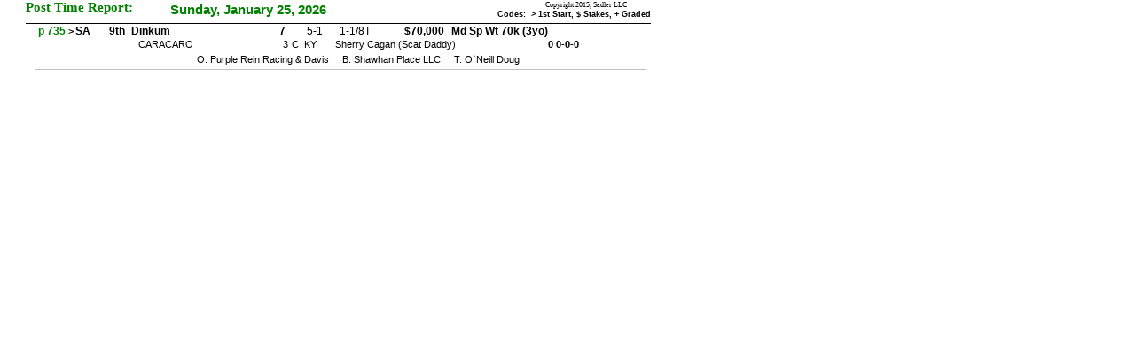

--- FILE ---
content_type: text/html
request_url: https://thoroughfax.com/web-reports/x-crestwood-pt.html
body_size: 1258
content:
<HTML>
<script>

 ie4up=nav4up=false;
 var agt = navigator.userAgent.toLowerCase();
 var major = parseInt(navigator.appVersion);
 if ((agt.indexOf('msie') != -1) && (major >= 4))
   ie4up = true;
 if ((agt.indexOf('mozilla') != -1)  && (agt.indexOf('spoofer') == -1) && (agt.indexOf('compatible') == -1) && ( major>= 4))
   nav4up = true;
</script>
<STYLE>
 A {text-decoration:none}
 A IMG {border-style:none; border-width:0;}
 DIV {position:absolute; z-index:25;}
.fc0 { COLOR:008000;FONT-SIZE:11PT;FONT-FAMILY:Arial;FONT-WEIGHT:BOLD;}
.fc1 { COLOR:000000;FONT-SIZE:7PT;FONT-FAMILY:Arial;FONT-WEIGHT:BOLD;}
.fc2 { COLOR:008000;FONT-SIZE:11PT;FONT-FAMILY:Times New Roman;FONT-WEIGHT:BOLD;}
.fc3 { COLOR:000000;FONT-SIZE:6PT;FONT-FAMILY:Microsoft Sans Serif;FONT-WEIGHT:NORMAL;}
.fc4 { COLOR:000000;FONT-SIZE:9PT;FONT-FAMILY:Arial;FONT-WEIGHT:BOLD;}
.fc5 { COLOR:000000;FONT-SIZE:8PT;FONT-FAMILY:Arial;FONT-WEIGHT:NORMAL;}
.fc6 { COLOR:000000;FONT-SIZE:9PT;FONT-FAMILY:Arial;FONT-WEIGHT:NORMAL;}
.fc7 { COLOR:000000;FONT-SIZE:8PT;FONT-FAMILY:Arial;FONT-WEIGHT:BOLD;}
.fc8 { COLOR:008000;FONT-SIZE:9PT;FONT-FAMILY:Arial;FONT-WEIGHT:BOLD;}
.ad0 {border-color:000000;border-style:none;border-bottom-width:0PX;border-left-width:0PX;border-top-width:0PX;border-right-width:0PX;}
.ad1 {border-color:FF0000;border-style:none;border-bottom-width:0PX;border-left-width:0PX;border-top-width:0PX;border-right-width:0PX;}
.ad2 {border-color:000000;border-style:none;border-bottom-width:0PX;border-left-width:0PX;border-top-style:solid;border-top-width:1PX;border-right-width:0PX;}
.ad3 {border-color:C0C0C0;border-style:none;border-bottom-width:0PX;border-left-width:0PX;border-top-style:solid;border-top-width:1PX;border-right-width:0PX;}
</STYLE>

<TITLE>Crystal Report Viewer</TITLE>
<BODY BGCOLOR="FFFFFF"LEFTMARGIN=0 TOPMARGIN=0 BOTTOMMARGIN=0 RIGHTMARGIN=0>

<DIV style="z-index:0"> &nbsp; </div>

<div style="left:29PX;top:26PX;border-color:000000;border-style:solid;border-width:0px;border-top-width:1PX;width:705PX;">
</div>
<div style="left:39PX;top:78PX;border-color:C0C0C0;border-style:solid;border-width:0px;border-top-width:1PX;width:690PX;">
</div>

<DIV style="left:192PX;top:3PX;width:303PX;height:22PX;"><span class="fc0">Sunday, January 25, 2026</span></DIV>

<DIV style="left:438PX;top:11PX;width:296PX;height:15PX;TEXT-ALIGN:RIGHT;"><span class="fc1">Codes:&nbsp;&nbsp;> 1st Start, $ Stakes, + Graded</span></DIV>

<DIV style="left:29PX;top:0PX;width:149PX;height:24PX;"><span class="fc2">Post Time Report:</span></DIV>

<DIV style="left:588PX;top:1PX;width:146PX;height:14PX;TEXT-ALIGN:CENTER;"><span class="fc3">Copyright 2015, Sadler LLC</span></DIV>

<DIV style="left:85PX;top:28PX;width:31PX;height:14PX;"><span class="fc4">SA</span></DIV>

<DIV style="left:104PX;top:28PX;width:37PX;height:14PX;TEXT-ALIGN:RIGHT;"><span class="fc4">9th</span></DIV>

<DIV style="left:509PX;top:28PX;width:216PX;height:14PX;"><span class="fc4">Md Sp Wt 70k (3yo)</span></DIV>

<DIV style="left:429PX;top:28PX;width:72PX;height:16PX;TEXT-ALIGN:RIGHT;"><span class="fc4">$70,000</span></DIV>

<DIV style="left:343PX;top:44PX;width:36PX;height:13PX;"><span class="fc5">KY</span></DIV>

<DIV style="left:310PX;top:44PX;width:15PX;height:13PX;TEXT-ALIGN:RIGHT;"><span class="fc5">3</span></DIV>

<DIV style="left:327PX;top:44PX;width:12PX;height:13PX;TEXT-ALIGN:CENTER;"><span class="fc5">C</span></DIV>

<DIV style="left:297PX;top:28PX;width:25PX;height:13PX;TEXT-ALIGN:RIGHT;"><span class="fc4">7</span></DIV>

<DIV style="left:327PX;top:28PX;width:37PX;height:14PX;TEXT-ALIGN:RIGHT;"><span class="fc6">5-1</span></DIV>

<DIV style="left:148PX;top:28PX;width:153PX;height:14PX;"><span class="fc4">Dinkum</span></DIV>

<DIV style="left:74PX;top:29PX;width:11PX;height:12PX;TEXT-ALIGN:CENTER;"><span class="fc7">></span></DIV>

<DIV style="left:577PX;top:44PX;width:76PX;height:14PX;TEXT-ALIGN:RIGHT;"><span class="fc7">0 0-0-0</span></DIV>

<DIV style="left:156PX;top:44PX;width:134PX;height:14PX;"><span class="fc5">CARACARO</span></DIV>

<DIV style="left:29PX;top:28PX;width:45PX;height:14PX;TEXT-ALIGN:RIGHT;"><span class="fc8">p 735</span></DIV>

<DIV style="left:357PX;top:28PX;width:61PX;height:13PX;TEXT-ALIGN:RIGHT;"><span class="fc6">1-1/8T</span></DIV>

<DIV style="left:378PX;top:44PX;width:208PX;height:15PX;"><span class="fc5">Sherry Cagan (Scat Daddy)</span></DIV>

<DIV style="left:222PX;top:61PX;width:512PX;height:11PX;"><span class="fc5">O: Purple Rein Racing & Davis&nbsp;&nbsp;&nbsp;&nbsp;&nbsp;B: Shawhan Place LLC&nbsp;&nbsp;&nbsp;&nbsp;&nbsp;T: O`Neill Doug</span></DIV>
<BR>
</BODY></HTML>
